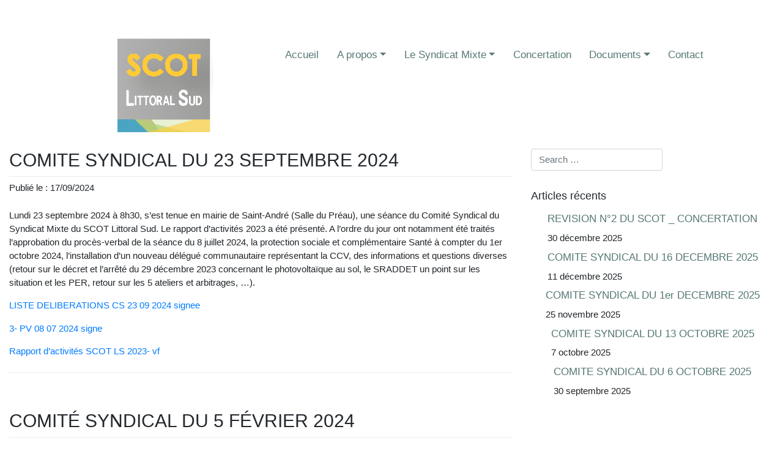

--- FILE ---
content_type: text/html; charset=UTF-8
request_url: https://www.scot-littoralsud.fr/category/comite-syndical/
body_size: 13301
content:
<!DOCTYPE html>
<html lang="fr-FR">
<head>
     <meta charset="UTF-8">
    <meta name="viewport" content="width=device-width, initial-scale=1">
    <meta http-equiv="X-UA-Compatible" content="IE=edge">
    <link rel="profile" href="http://gmpg.org/xfn/11">
<title>Comité Syndical &#8211; Scot Littoral Sud</title>
<meta name='robots' content='max-image-preview:large' />
<link rel="alternate" type="application/rss+xml" title="Scot Littoral Sud &raquo; Flux" href="https://www.scot-littoralsud.fr/feed/" />
<link rel="alternate" type="application/rss+xml" title="Scot Littoral Sud &raquo; Flux des commentaires" href="https://www.scot-littoralsud.fr/comments/feed/" />
<link rel="alternate" type="application/rss+xml" title="Scot Littoral Sud &raquo; Flux de la catégorie Comité Syndical" href="https://www.scot-littoralsud.fr/category/comite-syndical/feed/" />
<style id='wp-img-auto-sizes-contain-inline-css' type='text/css'>
img:is([sizes=auto i],[sizes^="auto," i]){contain-intrinsic-size:3000px 1500px}
/*# sourceURL=wp-img-auto-sizes-contain-inline-css */
</style>

<style id='wp-emoji-styles-inline-css' type='text/css'>

	img.wp-smiley, img.emoji {
		display: inline !important;
		border: none !important;
		box-shadow: none !important;
		height: 1em !important;
		width: 1em !important;
		margin: 0 0.07em !important;
		vertical-align: -0.1em !important;
		background: none !important;
		padding: 0 !important;
	}
/*# sourceURL=wp-emoji-styles-inline-css */
</style>
<link rel='stylesheet' id='wp-block-library-css' href='https://www.scot-littoralsud.fr/wp-includes/css/dist/block-library/style.min.css?ver=6527f3' type='text/css' media='all' />
<style id='global-styles-inline-css' type='text/css'>
:root{--wp--preset--aspect-ratio--square: 1;--wp--preset--aspect-ratio--4-3: 4/3;--wp--preset--aspect-ratio--3-4: 3/4;--wp--preset--aspect-ratio--3-2: 3/2;--wp--preset--aspect-ratio--2-3: 2/3;--wp--preset--aspect-ratio--16-9: 16/9;--wp--preset--aspect-ratio--9-16: 9/16;--wp--preset--color--black: #000000;--wp--preset--color--cyan-bluish-gray: #abb8c3;--wp--preset--color--white: #ffffff;--wp--preset--color--pale-pink: #f78da7;--wp--preset--color--vivid-red: #cf2e2e;--wp--preset--color--luminous-vivid-orange: #ff6900;--wp--preset--color--luminous-vivid-amber: #fcb900;--wp--preset--color--light-green-cyan: #7bdcb5;--wp--preset--color--vivid-green-cyan: #00d084;--wp--preset--color--pale-cyan-blue: #8ed1fc;--wp--preset--color--vivid-cyan-blue: #0693e3;--wp--preset--color--vivid-purple: #9b51e0;--wp--preset--gradient--vivid-cyan-blue-to-vivid-purple: linear-gradient(135deg,rgb(6,147,227) 0%,rgb(155,81,224) 100%);--wp--preset--gradient--light-green-cyan-to-vivid-green-cyan: linear-gradient(135deg,rgb(122,220,180) 0%,rgb(0,208,130) 100%);--wp--preset--gradient--luminous-vivid-amber-to-luminous-vivid-orange: linear-gradient(135deg,rgb(252,185,0) 0%,rgb(255,105,0) 100%);--wp--preset--gradient--luminous-vivid-orange-to-vivid-red: linear-gradient(135deg,rgb(255,105,0) 0%,rgb(207,46,46) 100%);--wp--preset--gradient--very-light-gray-to-cyan-bluish-gray: linear-gradient(135deg,rgb(238,238,238) 0%,rgb(169,184,195) 100%);--wp--preset--gradient--cool-to-warm-spectrum: linear-gradient(135deg,rgb(74,234,220) 0%,rgb(151,120,209) 20%,rgb(207,42,186) 40%,rgb(238,44,130) 60%,rgb(251,105,98) 80%,rgb(254,248,76) 100%);--wp--preset--gradient--blush-light-purple: linear-gradient(135deg,rgb(255,206,236) 0%,rgb(152,150,240) 100%);--wp--preset--gradient--blush-bordeaux: linear-gradient(135deg,rgb(254,205,165) 0%,rgb(254,45,45) 50%,rgb(107,0,62) 100%);--wp--preset--gradient--luminous-dusk: linear-gradient(135deg,rgb(255,203,112) 0%,rgb(199,81,192) 50%,rgb(65,88,208) 100%);--wp--preset--gradient--pale-ocean: linear-gradient(135deg,rgb(255,245,203) 0%,rgb(182,227,212) 50%,rgb(51,167,181) 100%);--wp--preset--gradient--electric-grass: linear-gradient(135deg,rgb(202,248,128) 0%,rgb(113,206,126) 100%);--wp--preset--gradient--midnight: linear-gradient(135deg,rgb(2,3,129) 0%,rgb(40,116,252) 100%);--wp--preset--font-size--small: 13px;--wp--preset--font-size--medium: 20px;--wp--preset--font-size--large: 36px;--wp--preset--font-size--x-large: 42px;--wp--preset--spacing--20: 0.44rem;--wp--preset--spacing--30: 0.67rem;--wp--preset--spacing--40: 1rem;--wp--preset--spacing--50: 1.5rem;--wp--preset--spacing--60: 2.25rem;--wp--preset--spacing--70: 3.38rem;--wp--preset--spacing--80: 5.06rem;--wp--preset--shadow--natural: 6px 6px 9px rgba(0, 0, 0, 0.2);--wp--preset--shadow--deep: 12px 12px 50px rgba(0, 0, 0, 0.4);--wp--preset--shadow--sharp: 6px 6px 0px rgba(0, 0, 0, 0.2);--wp--preset--shadow--outlined: 6px 6px 0px -3px rgb(255, 255, 255), 6px 6px rgb(0, 0, 0);--wp--preset--shadow--crisp: 6px 6px 0px rgb(0, 0, 0);}:where(.is-layout-flex){gap: 0.5em;}:where(.is-layout-grid){gap: 0.5em;}body .is-layout-flex{display: flex;}.is-layout-flex{flex-wrap: wrap;align-items: center;}.is-layout-flex > :is(*, div){margin: 0;}body .is-layout-grid{display: grid;}.is-layout-grid > :is(*, div){margin: 0;}:where(.wp-block-columns.is-layout-flex){gap: 2em;}:where(.wp-block-columns.is-layout-grid){gap: 2em;}:where(.wp-block-post-template.is-layout-flex){gap: 1.25em;}:where(.wp-block-post-template.is-layout-grid){gap: 1.25em;}.has-black-color{color: var(--wp--preset--color--black) !important;}.has-cyan-bluish-gray-color{color: var(--wp--preset--color--cyan-bluish-gray) !important;}.has-white-color{color: var(--wp--preset--color--white) !important;}.has-pale-pink-color{color: var(--wp--preset--color--pale-pink) !important;}.has-vivid-red-color{color: var(--wp--preset--color--vivid-red) !important;}.has-luminous-vivid-orange-color{color: var(--wp--preset--color--luminous-vivid-orange) !important;}.has-luminous-vivid-amber-color{color: var(--wp--preset--color--luminous-vivid-amber) !important;}.has-light-green-cyan-color{color: var(--wp--preset--color--light-green-cyan) !important;}.has-vivid-green-cyan-color{color: var(--wp--preset--color--vivid-green-cyan) !important;}.has-pale-cyan-blue-color{color: var(--wp--preset--color--pale-cyan-blue) !important;}.has-vivid-cyan-blue-color{color: var(--wp--preset--color--vivid-cyan-blue) !important;}.has-vivid-purple-color{color: var(--wp--preset--color--vivid-purple) !important;}.has-black-background-color{background-color: var(--wp--preset--color--black) !important;}.has-cyan-bluish-gray-background-color{background-color: var(--wp--preset--color--cyan-bluish-gray) !important;}.has-white-background-color{background-color: var(--wp--preset--color--white) !important;}.has-pale-pink-background-color{background-color: var(--wp--preset--color--pale-pink) !important;}.has-vivid-red-background-color{background-color: var(--wp--preset--color--vivid-red) !important;}.has-luminous-vivid-orange-background-color{background-color: var(--wp--preset--color--luminous-vivid-orange) !important;}.has-luminous-vivid-amber-background-color{background-color: var(--wp--preset--color--luminous-vivid-amber) !important;}.has-light-green-cyan-background-color{background-color: var(--wp--preset--color--light-green-cyan) !important;}.has-vivid-green-cyan-background-color{background-color: var(--wp--preset--color--vivid-green-cyan) !important;}.has-pale-cyan-blue-background-color{background-color: var(--wp--preset--color--pale-cyan-blue) !important;}.has-vivid-cyan-blue-background-color{background-color: var(--wp--preset--color--vivid-cyan-blue) !important;}.has-vivid-purple-background-color{background-color: var(--wp--preset--color--vivid-purple) !important;}.has-black-border-color{border-color: var(--wp--preset--color--black) !important;}.has-cyan-bluish-gray-border-color{border-color: var(--wp--preset--color--cyan-bluish-gray) !important;}.has-white-border-color{border-color: var(--wp--preset--color--white) !important;}.has-pale-pink-border-color{border-color: var(--wp--preset--color--pale-pink) !important;}.has-vivid-red-border-color{border-color: var(--wp--preset--color--vivid-red) !important;}.has-luminous-vivid-orange-border-color{border-color: var(--wp--preset--color--luminous-vivid-orange) !important;}.has-luminous-vivid-amber-border-color{border-color: var(--wp--preset--color--luminous-vivid-amber) !important;}.has-light-green-cyan-border-color{border-color: var(--wp--preset--color--light-green-cyan) !important;}.has-vivid-green-cyan-border-color{border-color: var(--wp--preset--color--vivid-green-cyan) !important;}.has-pale-cyan-blue-border-color{border-color: var(--wp--preset--color--pale-cyan-blue) !important;}.has-vivid-cyan-blue-border-color{border-color: var(--wp--preset--color--vivid-cyan-blue) !important;}.has-vivid-purple-border-color{border-color: var(--wp--preset--color--vivid-purple) !important;}.has-vivid-cyan-blue-to-vivid-purple-gradient-background{background: var(--wp--preset--gradient--vivid-cyan-blue-to-vivid-purple) !important;}.has-light-green-cyan-to-vivid-green-cyan-gradient-background{background: var(--wp--preset--gradient--light-green-cyan-to-vivid-green-cyan) !important;}.has-luminous-vivid-amber-to-luminous-vivid-orange-gradient-background{background: var(--wp--preset--gradient--luminous-vivid-amber-to-luminous-vivid-orange) !important;}.has-luminous-vivid-orange-to-vivid-red-gradient-background{background: var(--wp--preset--gradient--luminous-vivid-orange-to-vivid-red) !important;}.has-very-light-gray-to-cyan-bluish-gray-gradient-background{background: var(--wp--preset--gradient--very-light-gray-to-cyan-bluish-gray) !important;}.has-cool-to-warm-spectrum-gradient-background{background: var(--wp--preset--gradient--cool-to-warm-spectrum) !important;}.has-blush-light-purple-gradient-background{background: var(--wp--preset--gradient--blush-light-purple) !important;}.has-blush-bordeaux-gradient-background{background: var(--wp--preset--gradient--blush-bordeaux) !important;}.has-luminous-dusk-gradient-background{background: var(--wp--preset--gradient--luminous-dusk) !important;}.has-pale-ocean-gradient-background{background: var(--wp--preset--gradient--pale-ocean) !important;}.has-electric-grass-gradient-background{background: var(--wp--preset--gradient--electric-grass) !important;}.has-midnight-gradient-background{background: var(--wp--preset--gradient--midnight) !important;}.has-small-font-size{font-size: var(--wp--preset--font-size--small) !important;}.has-medium-font-size{font-size: var(--wp--preset--font-size--medium) !important;}.has-large-font-size{font-size: var(--wp--preset--font-size--large) !important;}.has-x-large-font-size{font-size: var(--wp--preset--font-size--x-large) !important;}
/*# sourceURL=global-styles-inline-css */
</style>

<style id='classic-theme-styles-inline-css' type='text/css'>
/*! This file is auto-generated */
.wp-block-button__link{color:#fff;background-color:#32373c;border-radius:9999px;box-shadow:none;text-decoration:none;padding:calc(.667em + 2px) calc(1.333em + 2px);font-size:1.125em}.wp-block-file__button{background:#32373c;color:#fff;text-decoration:none}
/*# sourceURL=/wp-includes/css/classic-themes.min.css */
</style>
<link rel='stylesheet' id='slicknavcss-css' href='https://www.scot-littoralsud.fr/wp-content/plugins/slicknav-mobile-menu/css/slicknav.min.css?ver=1.0.11' type='text/css' media='all' />
<style id='slicknavcss-inline-css' type='text/css'>


        #main-nav {
                display: none;
        }

        .slicknav_menu {
                background: rgb(255,255,255);
        }

        .slicknav-flex{
               display: -webkit-box;
               display: -ms-flexbox;
               display: flex;
               justify-content:flex-end;
        }

        .slicknav_btn {
                background-color:rgb(85,120,116);
        }

        a.slicknav_open {
                background-color:rgb(255,255,255);
        }

        .slicknav_nav .slicknav_arrow {
                float:right;
        }

        .slicknav_menu .slicknav_menutxt {
                color: rgb(85,120,116);
                text-shadow: none;
                font-size: 16px;
                font-weight: normal;
        }

        .slicknav_menu .slicknav_icon-bar {
                background-color: #fff;
                box-shadow: none;
        }

        .slicknav_nav li a {
                color: #fff;
                text-transform: none;
                font-size: 16px;
                padding: 5px 10px;
        }

        .slicknav_nav a:hover,
        .slicknav_nav .slicknav_row:hover {
                background: rgba(204,204,204,0.3);
        }

        .slicknav_nav .menu-item a:hover,
        .slicknav_nav a span:hover {
                color: #222222;
        }

        .slicknav_nav input[type='submit']{
                background: #222222;
                color: #fff;
        }

        .slicknav-logo-text a{
                color: #222222;
        }


        @media screen and (min-width: 1000px) {
                .slicknav_menu {
                        display: none;
                }

                #main-nav {
                        display: block;
                }
        }
        
        .slicknav-flex{
                display: -webkit-box;
                display: -ms-flexbox;
                display: flex;
                -webkit-box-pack: justify;
                -ms-flex-pack: justify;
                justify-content:space-between;
        }
        
         .slicknav_menu {
                position: fixed;
                width: 100%;
                left: 0;
                top: 0;
                z-index: 99999;
        }

        html {
               padding-top: 45px;
        }

        @media screen and (min-width:1000px) {

                 html {
                        padding-top: 0;
                 }
        }

         
         .site-header,
         .fl-page-header {
                display: none;
         }

        @media screen and (min-width:1000px) {
         .site-header,
         .fl-page-header {
                display: block;
         }
            }
/*# sourceURL=slicknavcss-inline-css */
</style>
<link rel='stylesheet' id='parent-style-css' href='https://www.scot-littoralsud.fr/wp-content/themes/wp-bootstrap-starter/style.css?ver=6527f3' type='text/css' media='all' />
<link rel='stylesheet' id='child-style-css' href='https://www.scot-littoralsud.fr/wp-content/themes/boostrap_theme_starter/style.css?ver=6527f3' type='text/css' media='all' />
<link rel='stylesheet' id='widget_css_custom-css' href='https://www.scot-littoralsud.fr/wp-content/themes/boostrap_theme_starter/inc/css/widget.css?ver=1.0.0' type='text/css' media='all' />
<link rel='stylesheet' id='wp-bootstrap-starter-bootstrap-css-css' href='https://www.scot-littoralsud.fr/wp-content/themes/wp-bootstrap-starter/inc/assets/css/bootstrap.min.css?ver=6527f3' type='text/css' media='all' />
<link rel='stylesheet' id='wp-bootstrap-starter-fontawesome-cdn-css' href='https://www.scot-littoralsud.fr/wp-content/themes/wp-bootstrap-starter/inc/assets/css/fontawesome.min.css?ver=6527f3' type='text/css' media='all' />
<link rel='stylesheet' id='wp-bootstrap-starter-style-css' href='https://www.scot-littoralsud.fr/wp-content/themes/boostrap_theme_starter/style.css?ver=6527f3' type='text/css' media='all' />
<script type="text/javascript" src="https://www.scot-littoralsud.fr/wp-includes/js/jquery/jquery.min.js?ver=3.7.1" id="jquery-core-js"></script>
<script type="text/javascript" src="https://www.scot-littoralsud.fr/wp-includes/js/jquery/jquery-migrate.min.js?ver=3.4.1" id="jquery-migrate-js"></script>
<script type="text/javascript" src="https://www.scot-littoralsud.fr/wp-content/plugins/slicknav-mobile-menu/js/jquery.slicknav.min.js?ver=1.0.11" id="slicknavjs-js"></script>
<script type="text/javascript" id="slicknav-init-js-extra">
/* <![CDATA[ */
var slickNavVars = {"ng_slicknav":{"ng_slicknav_menu":"#main-nav","ng_slicknav_position":"body","ng_slicknav_parent_links":true,"ng_slicknav_close_click":false,"ng_slicknav_child_links":false,"ng_slicknav_speed":400,"ng_slicknav_label":"","ng_slicknav_fixhead":true,"ng_slicknav_hidedesktop":"block","ng_slicknav_brand":"http://scot.surikwat.com/wp-content/uploads/2021/02/scot-mobile.jpg","ng_slicknav_brand_text":"","ng_slicknav_search":false,"ng_slicknav_search_text":"search...","ng_slicksearch":"https://www.scot-littoralsud.fr/","ng_slicknav_closedsymbol":"","ng_slicknav_openedsymbol":"","ng_slicknav_alt":"","ng_slicknav_accordion":true,"ng_slicknav_animation_library":"jquery"}};
//# sourceURL=slicknav-init-js-extra
/* ]]> */
</script>
<script type="text/javascript" src="https://www.scot-littoralsud.fr/wp-content/plugins/slicknav-mobile-menu/js/slick-init.js?ver=1.9.1" id="slicknav-init-js"></script>
<link rel="https://api.w.org/" href="https://www.scot-littoralsud.fr/wp-json/" /><link rel="alternate" title="JSON" type="application/json" href="https://www.scot-littoralsud.fr/wp-json/wp/v2/categories/5" />
<link rel="pingback" href="https://www.scot-littoralsud.fr/xmlrpc.php">    <style type="text/css">
        #page-sub-header { background: #fff; }
    </style>
    <link rel="shortcut icon" href="/wp-content/themes/boostrap_theme_starter/favicone.ico" type="image/x-icon" />
</head>
<body class="archive category category-comite-syndical category-5 wp-theme-wp-bootstrap-starter wp-child-theme-boostrap_theme_starter group-blog hfeed">
<div id="page" class="site">
	<a class="skip-link screen-reader-text" href="#content">Skip to content</a>
    	<header id="masthead" class="site-header navbar-static-top navbar-light" role="banner">
        <div class="container container_header">
            <div class="navbar-brand">
                <div class="container" id="top">
                    <div class="row content_header">
                        <div class="col-lg-4 col-md-4 col-sm-6 col-xs-6" id="link_home_header">
                                                            <a href="https://www.scot-littoralsud.fr/">
                                    <img src="https://www.scot-littoralsud.fr/wp-content/uploads/2021/01/SCOTLS_charte2018-02.png" alt="Scot Littoral Sud" />
                                </a>
                                                    </div>
                        <div class="col-lg-8 col-md-8 col-sm-6 col-xs-6 content_menu_header">
                            <nav class="navbar navbar-expand-lg" data-hover="dropdown" style="padding: 0 !important;">
                                <button class="navbar-toggler" type="button" data-toggle="collapse" data-target="#main-nav" aria-controls="" aria-expanded="false" aria-label="Toggle navigation">
                                    <span class="fas fa-bars"></span>
                                </button>
                                <div id="main-nav" class="collapse navbar-collapse justify-content-end"><ul id="menu-menu_header" class="navbar-nav"><li itemscope="itemscope" itemtype="https://www.schema.org/SiteNavigationElement" id="menu-item-17" class="menu-item menu-item-type-custom menu-item-object-custom menu-item-17 nav-item"><a title="Accueil" href="/" class="nav-link">Accueil</a></li>
<li itemscope="itemscope" itemtype="https://www.schema.org/SiteNavigationElement" id="menu-item-271" class="menu-item menu-item-type-custom menu-item-object-custom menu-item-has-children dropdown menu-item-271 nav-item"><a title="A propos" href="#" data-toggle="dropdown" aria-haspopup="true" aria-expanded="false" class="dropdown-toggle nav-link" id="menu-item-dropdown-271">A propos</a>
<ul class="dropdown-menu" aria-labelledby="menu-item-dropdown-271" role="menu">
	<li itemscope="itemscope" itemtype="https://www.schema.org/SiteNavigationElement" id="menu-item-270" class="menu-item menu-item-type-post_type menu-item-object-page menu-item-270 nav-item"><a title="Présentation" href="https://www.scot-littoralsud.fr/a-propos/presentation/" class="dropdown-item">Présentation</a></li>
	<li itemscope="itemscope" itemtype="https://www.schema.org/SiteNavigationElement" id="menu-item-269" class="menu-item menu-item-type-post_type menu-item-object-page menu-item-269 nav-item"><a title="L’évolution des SCOT" href="https://www.scot-littoralsud.fr/a-propos/levolution-des-scot/" class="dropdown-item">L’évolution des SCOT</a></li>
	<li itemscope="itemscope" itemtype="https://www.schema.org/SiteNavigationElement" id="menu-item-268" class="menu-item menu-item-type-post_type menu-item-object-page menu-item-268 nav-item"><a title="Composition du document" href="https://www.scot-littoralsud.fr/a-propos/composition-du-document/" class="dropdown-item">Composition du document</a></li>
	<li itemscope="itemscope" itemtype="https://www.schema.org/SiteNavigationElement" id="menu-item-267" class="menu-item menu-item-type-post_type menu-item-object-page menu-item-267 nav-item"><a title="La valeur du SCOT" href="https://www.scot-littoralsud.fr/a-propos/la-valeur-du-scot/" class="dropdown-item">La valeur du SCOT</a></li>
</ul>
</li>
<li itemscope="itemscope" itemtype="https://www.schema.org/SiteNavigationElement" id="menu-item-266" class="menu-item menu-item-type-custom menu-item-object-custom menu-item-has-children dropdown menu-item-266 nav-item"><a title="Le Syndicat Mixte" href="#" data-toggle="dropdown" aria-haspopup="true" aria-expanded="false" class="dropdown-toggle nav-link" id="menu-item-dropdown-266">Le Syndicat Mixte</a>
<ul class="dropdown-menu" aria-labelledby="menu-item-dropdown-266" role="menu">
	<li itemscope="itemscope" itemtype="https://www.schema.org/SiteNavigationElement" id="menu-item-265" class="menu-item menu-item-type-post_type menu-item-object-page menu-item-265 nav-item"><a title="Présentation du syndicat mixte" href="https://www.scot-littoralsud.fr/le-syndicat-mixte/presentation-du-syndicat/" class="dropdown-item">Présentation du syndicat mixte</a></li>
	<li itemscope="itemscope" itemtype="https://www.schema.org/SiteNavigationElement" id="menu-item-264" class="menu-item menu-item-type-post_type menu-item-object-page menu-item-264 nav-item"><a title="Composition du Comité Syndical" href="https://www.scot-littoralsud.fr/le-syndicat-mixte/composition/" class="dropdown-item">Composition du Comité Syndical</a></li>
	<li itemscope="itemscope" itemtype="https://www.schema.org/SiteNavigationElement" id="menu-item-263" class="menu-item menu-item-type-post_type menu-item-object-page menu-item-263 nav-item"><a title="Gouvernance" href="https://www.scot-littoralsud.fr/le-syndicat-mixte/gouvernance/" class="dropdown-item">Gouvernance</a></li>
	<li itemscope="itemscope" itemtype="https://www.schema.org/SiteNavigationElement" id="menu-item-262" class="menu-item menu-item-type-post_type menu-item-object-page menu-item-262 nav-item"><a title="Statuts et règlement intérieur" href="https://www.scot-littoralsud.fr/le-syndicat-mixte/statut-et-reglement/" class="dropdown-item">Statuts et règlement intérieur</a></li>
</ul>
</li>
<li itemscope="itemscope" itemtype="https://www.schema.org/SiteNavigationElement" id="menu-item-276" class="menu-item menu-item-type-post_type menu-item-object-page menu-item-276 nav-item"><a title="Concertation" href="https://www.scot-littoralsud.fr/concertation/" class="nav-link">Concertation</a></li>
<li itemscope="itemscope" itemtype="https://www.schema.org/SiteNavigationElement" id="menu-item-272" class="menu-item menu-item-type-custom menu-item-object-custom menu-item-has-children dropdown menu-item-272 nav-item"><a title="Documents" href="#" data-toggle="dropdown" aria-haspopup="true" aria-expanded="false" class="dropdown-toggle nav-link" id="menu-item-dropdown-272">Documents</a>
<ul class="dropdown-menu" aria-labelledby="menu-item-dropdown-272" role="menu">
	<li itemscope="itemscope" itemtype="https://www.schema.org/SiteNavigationElement" id="menu-item-273" class="menu-item menu-item-type-post_type menu-item-object-page menu-item-273 nav-item"><a title="Arrêtés préfectoraux et délibérations" href="https://www.scot-littoralsud.fr/documents/documents-officiels/" class="dropdown-item">Arrêtés préfectoraux et délibérations</a></li>
	<li itemscope="itemscope" itemtype="https://www.schema.org/SiteNavigationElement" id="menu-item-624" class="menu-item menu-item-type-post_type menu-item-object-page menu-item-624 nav-item"><a title="Révisions du SCOT" href="https://www.scot-littoralsud.fr/revision-du-scot/" class="dropdown-item">Révisions du SCOT</a></li>
</ul>
</li>
<li itemscope="itemscope" itemtype="https://www.schema.org/SiteNavigationElement" id="menu-item-22" class="menu-item menu-item-type-post_type menu-item-object-page menu-item-22 nav-item"><a title="Contact" href="https://www.scot-littoralsud.fr/contact/" class="nav-link">Contact</a></li>
</ul></div>                            </nav>
                        </div>
                    </div>
                </div>


                <!-- <img src="" class="img-fluid" alt="Responsive image"> -->
            </div>
        </div>
	</header><!-- #masthead -->
    <div class="container_picture_high_page">
            </div>
	<div id="content" class="site-content">
		<div class="container">
			<div class="row">
                
	<section id="primary" class="content-area col-sm-12 col-lg-8">
		<div id="main" class="site-main" role="main">

		
			<header class="page-header">
				<h1 class="page-title">Catégorie : <span>Comité Syndical</span></h1>			</header><!-- .page-header -->

			<article id="post-1190" class="post-1190 post type-post status-publish format-standard hentry category-comite-syndical">
	<div class="post-thumbnail">
			</div>
	<header class="entry-header">
		<h2 class="entry-title"><a href="https://www.scot-littoralsud.fr/prochain-comite-syndical-du-23-septembre-2024/" rel="bookmark">COMITE SYNDICAL DU 23 SEPTEMBRE 2024</a></h2>		<div class="entry-meta">
			Publié le : 17/09/2024		</div><!-- .entry-meta -->
			</header><!-- .entry-header -->
	<div class="entry-content">
		<p>Lundi 23 septembre 2024 à 8h30, s&rsquo;est tenue en mairie de Saint-André (Salle du Préau), une séance du Comité Syndical du Syndicat Mixte du SCOT Littoral Sud. Le rapport d&rsquo;activités 2023 a été présenté. A l’ordre du jour ont notamment été traités l’approbation du procès-verbal de la séance du 8 juillet 2024, la protection sociale et complémentaire Santé à compter du 1er octobre 2024, l&rsquo;installation d’un nouveau délégué communautaire représentant la CCV, des informations et questions diverses (retour sur le décret et l&rsquo;arrêté du 29 décembre 2023 concernant le photovoltaïque au sol, le SRADDET un point sur les  situation et les PER, retour sur les 5 ateliers et arbitrages, &#8230;).</p>
<p><a href="https://www.scot-littoralsud.fr/wp-content/uploads/2024/09/LISTE-DELIBERATIONS-CS-23-09-2024-signee.pdf">LISTE DELIBERATIONS CS 23 09 2024 signee</a></p>
<p><a href="https://www.scot-littoralsud.fr/wp-content/uploads/2024/09/3-PV-08-07-2024-signe.pdf">3- PV 08 07 2024 signe</a></p>
<p><a href="https://www.scot-littoralsud.fr/wp-content/uploads/2024/09/Rapport-dactivites-SCOT-LS-2023-vf.pdf">Rapport d&rsquo;activités SCOT LS 2023- vf</a></p>
	</div><!-- .entry-content -->
	<hr class="dropdown-divider">
	<footer class="entry-footer">
			</footer><!-- .entry-footer -->
</article><!-- #post-## -->
<article id="post-1093" class="post-1093 post type-post status-publish format-standard hentry category-comite-syndical">
	<div class="post-thumbnail">
			</div>
	<header class="entry-header">
		<h2 class="entry-title"><a href="https://www.scot-littoralsud.fr/prochain-comite-syndical-du-5-fevrier-2024/" rel="bookmark">COMITÉ SYNDICAL DU 5 FÉVRIER 2024</a></h2>		<div class="entry-meta">
			Publié le : 26/01/2024		</div><!-- .entry-meta -->
			</header><!-- .entry-header -->
	<div class="entry-content">
		<p>Lundi 5 février 2024 à 8h30, s&rsquo;est tenue en mairie de Saint-André (Salle du Préau), une séance du Comité Syndical. A l’ordre du jour, ont notamment été traités l’approbation du procès-verbal de la séance du 11 décembre 2023, l’approbation du règlement budgétaire et financier, l&rsquo;approbation du compte de gestion 2023 et vote du compte administratif 2023, l&rsquo;affectation du résultat 2023 sur le budget 2024, le débat d’orientation budgétaire 2024, l’observatoire mutualisé d’occupation des sols interdépartemental cotisation 2024 à Open IG.</p>
<p>Au titre des informations et questions diverses, l&rsquo;atelier n°1 Paysages, Énergies Renouvelables, Loi Littoral, Loi Montagne, a été une seconde fois restitué et des arbitrages ont pu avoir lieu. Ont également été présentés des éléments sur l&rsquo;adaptation et la gestion de l&rsquo;eau face au changement climatique nommé « Eaurizon 2070 » (intervention du Syndicat du Tech), l&rsquo;échéancier de travail dans le cadre des travaux la révision du SCOT Littoral Sud jusqu&rsquo;à juillet 2024, des informations sur la Consommation des Espaces et travail en cours.</p>
<p><a href="https://www.scot-littoralsud.fr/wp-content/uploads/2024/01/PV-CS-11-12-2023-signe-1.pdf">PV CS 11 12 2023 signé</a></p>
<p><a href="https://www.scot-littoralsud.fr/wp-content/uploads/2024/01/LISTE-DELIBERATIONS-CS-05-02-2024-signee.pdf">LISTE DELIBERATIONS CS 05 02 2024 signée</a></p>
	</div><!-- .entry-content -->
	<hr class="dropdown-divider">
	<footer class="entry-footer">
			</footer><!-- .entry-footer -->
</article><!-- #post-## -->
<article id="post-751" class="post-751 post type-post status-publish format-standard hentry category-comite-syndical">
	<div class="post-thumbnail">
			</div>
	<header class="entry-header">
		<h2 class="entry-title"><a href="https://www.scot-littoralsud.fr/prochain-comite-syndical/" rel="bookmark">Comité syndical du 22 mars 2021</a></h2>		<div class="entry-meta">
			Publié le : 08/03/2021		</div><!-- .entry-meta -->
			</header><!-- .entry-header -->
	<div class="entry-content">
		<p>Lundi 22 mars prochain, s&rsquo;est tenue une séance du comité syndical en mairie de Saint André (Salle du Préau) :</p>
<p>A l&rsquo;ordre du jour, ont été traités le vote du compte administratif, l&rsquo;approbation du compte de gestion et le débat d&rsquo;orientation budgétaire 2021.</p>
<p>Au titre des questions diverses, ont été abordés le délais d&rsquo;opposition au  transfert de la compétence PLU (du 1er octobre 2020 au 30 juin 2021), la concertation relative aux futurs  SDAGE &amp; PGRI (du 1er mars au 30 juin 2021), le projet de loi portant lutte contre le dérèglement climatique et le renforcement de la résilience face à ses effets et seront présentés une mise à jour des indicateurs de suivi au 31/12/2020, ainsi que la mise en ligne d&rsquo;un nouveau site internet pour le SCOT Littoral Sud.</p>
<p><em>Le public a été informé que pour assurer la tenue du comité syndical dans des conditions conformes aux règles sanitaires en vigueur, le nombre maximal de personnes autorisées à y assister reste limité. </em></p>
<p>Compte rendu de la  séance: <a href="https://www.scot-littoralsud.fr/wp-content/uploads/2021/03/CR-CS-22-03-2021-VF.pdf">CR CS 22 mars 2021</a></p>
<p>Débat d&rsquo;orientation budgétaire: <a href="https://www.scot-littoralsud.fr/wp-content/uploads/2021/03/ROB-2021.pdf">Rapport d&rsquo;orientation Budgétaire 2021</a></p>
<p>&nbsp;</p>
	</div><!-- .entry-content -->
	<hr class="dropdown-divider">
	<footer class="entry-footer">
			</footer><!-- .entry-footer -->
</article><!-- #post-## -->
<article id="post-379" class="post-379 post type-post status-publish format-standard hentry category-comite-syndical">
	<div class="post-thumbnail">
			</div>
	<header class="entry-header">
		<h2 class="entry-title"><a href="https://www.scot-littoralsud.fr/seances-du-comite-syndical/" rel="bookmark">Séances du comité Syndical octobre et novembre 2020</a></h2>		<div class="entry-meta">
			Publié le : 03/12/2020		</div><!-- .entry-meta -->
			</header><!-- .entry-header -->
	<div class="entry-content">
		<p>La prochaine séance du comité syndical se tiendra le lundi 5 octobre prochain :</p>
<p>Ordre du jour :</p>
<ol>
<li>Approbation du procès-verbal de la séance du 7 septembre 2020.</li>
<li>Approbation d’un avenant à la convention d’objectif triennale 2019-2021 passée avec l’AURCA.</li>
<li>Désignation d’un Représentant auprès de la Commission Départementale d’Aménagement Commercial (CDAC).</li>
<li>Désignation d’un Représentant auprès de Commission Départementale des Risques Naturels Majeurs (CDRNM).</li>
<li>Création d’un nouveau site internet : proposition de migration, refonte et sécurisation du site du syndicat mixte.</li>
<li>Indemnités de fonction des élus.</li>
<li>Budget 2020 – Décision Modificative n°1</li>
</ol>
<h4>Questions diverses :</h4>
<ul>
<li>Présentation de l’outil « SCOT »</li>
<li>Point sur l’introduction de recours contentieux.</li>
</ul>
<p>Compte rendu de la séance du 5 octobre 2020: <a href="https://www.scot-littoralsud.fr/wp-content/uploads/2020/12/CR_CS05-10-20.pdf">CR_CS_05_octobre_2020</a></p>
<h4>La prochaine séance du comité syndical se tiendra le lundi 23 novembre prochain :</h4>
<h4>Ordre du jour :</h4>
<ol>
<li>Approbation du procès-verbal de la séance du 5 octobre 2020.</li>
<li>Désignation d’élus référents auprès de la FédéSCOT.</li>
<li>Approbation du règlement intérieur.</li>
<li>Convention à passer avec la commune de Saint-André pour la mise à disposition d’une salle pour la tenue des comités syndicaux.</li>
<li>Convention de mise à disposition de services à passer entre la CCACVI et le SM SCOT</li>
<li>Mise à jour du tableau des effectifs : Suppression de deux postes d’Attaché Territorial, et un poste d’attaché principal.</li>
</ol>
<h4>Questions diverses :</h4>
<ul>
<li>Retour des délégués sur les réunions pour lesquelles ils ont représenté le Syndicat Mixte,</li>
<li>Avis du SM sur la Mise en Compatibilité du PLU de Banyuls sur mer : information aux élus,</li>
<li>Présentation d’une synthèse de la révision du SCOT Littoral Sud.</li>
</ul>
<p><a class="color_or" href="/wp-content/uploads/2021/02/CR_CS_23_novembre_2020.pdf">Compte rendu de la séance du 23 novembre 2020</a></p>
	</div><!-- .entry-content -->
	<hr class="dropdown-divider">
	<footer class="entry-footer">
			</footer><!-- .entry-footer -->
</article><!-- #post-## -->

		</div><!-- #main -->
	</section><!-- #primary -->


<aside id="secondary" class="widget-area col-sm-12 col-lg-4" role="complementary">
	<section id="search-2" class="widget widget_search"><form role="search" method="get" class="search-form" action="https://www.scot-littoralsud.fr/">
    <label>
        <input type="search" class="search-field form-control" placeholder="Search &hellip;" value="" name="s" title="Search for:">
    </label>
    <input type="submit" class="search-submit btn btn-default" value="Search">
</form>



</section>
		<section id="recent-posts-2" class="widget widget_recent_entries">
		<h3 class="widget-title">Articles récents</h3>
		<ul>
											<li>
					<a href="https://www.scot-littoralsud.fr/revision-n2-du-scot-_-concertation/">REVISION N°2 DU SCOT _ CONCERTATION</a>
											<span class="post-date">30 décembre 2025</span>
									</li>
											<li>
					<a href="https://www.scot-littoralsud.fr/prochain-comite-syndical-du-16-decembre-2025/">COMITE SYNDICAL DU 16 DECEMBRE 2025</a>
											<span class="post-date">11 décembre 2025</span>
									</li>
											<li>
					<a href="https://www.scot-littoralsud.fr/prochain-comite-syndical-du-1er-decembre-2025/">COMITE SYNDICAL DU 1er DECEMBRE 2025</a>
											<span class="post-date">25 novembre 2025</span>
									</li>
											<li>
					<a href="https://www.scot-littoralsud.fr/prochain-comite-syndical-du-13-octobre-2025/">COMITE SYNDICAL DU 13 OCTOBRE 2025</a>
											<span class="post-date">7 octobre 2025</span>
									</li>
											<li>
					<a href="https://www.scot-littoralsud.fr/prochain-comite-syndical-du-6-octobre-2025/">COMITE SYNDICAL DU 6 OCTOBRE 2025</a>
											<span class="post-date">30 septembre 2025</span>
									</li>
					</ul>

		</section></aside><!-- #secondary -->
			</div><!-- .row -->
		</div><!-- .container -->
	</div><!-- #content -->
	<footer>
		<div class="container">
			<div class="row container_partenaire">
				<div class="col-lg-4 col-sm-12">
					<a href="https://www.cc-acvi.com/" class="link_footer_partenaire">
						<img src="/wp-content/uploads/2021/02/logocca.png" alt="image de footer" />
					</a>
				</div>
				<div class="col-lg-4 col-sm-12">
					<a href="https://www.vallespir.com/" class="link_footer_partenaire">
						<img src="/wp-content/uploads/2021/02/LOGO-SARDANE-CCV-horizontal-sans-fond.png" alt="image de footer" />
					</a>
				</div>
				<div class="col-lg-4 col-sm-12 container_link_scot_footer">
					<a href="../contact" class="link_footer_partenaire">
						<img src="/wp-content/uploads/2021/01/SCOTLS_charte2018-02.png" alt="image de footer" />
					</a>
					<div class="content_info_footer">
						<p><strong>SCOT Littoral sud</strong></p>
						<p>Chemin de Charlemagne,</p>
						<p>66700 Argelès-sur-mer</p>
						<br>
						<p><strong>Téléphone :</strong> <a href="tel:0468816377">0468816377</a></p>
					</div>
				</div>
			</div>
			<div class="row link_footer">
				<p><a href="">Plan du site</a> | <a href="/mentions-legales/">Mentions légales</a> | <a href="">Politique de confidentialité</a> | <a href="">Contact</a> <span><a href="http://www.surikwat.com/">Surikwat</a></span></p>
			</div>
		</div>
	</footer>
	<div id="back-top-wrapper">
		<p id="back-top">
			<button class="cInvisible" id="button_top">
			<span class="fa fa-arrow-up"></span>
			</button>
		</p>
	</div>
	<script>
	document.addEventListener('DOMContentLoaded', function() {
		window.onscroll = function(ev) {
			document.getElementById("button_top").className = (window.pageYOffset > 100) ? "cVisible" : "cInvisible";
		};
	});
	document.getElementById("button_top").onclick = function() {
		window.scroll(0, 0);
	};
	const callback = function (entries, obsever) {
        entries.forEach(function(entry) {
            if(entry.intersectionRatio > 0) {
                entry.target.classList.add("active_slide")
            }
        })
    }
    const spies = document.querySelectorAll('.slide_text');
    if(spies.length > 0) {
        const obsever = new IntersectionObserver(callback, {});
        spies.forEach(function(spy) {
            obsever.observe(spy)
        })
    }
	</script>
</div><!-- #page -->
<script type="speculationrules">
{"prefetch":[{"source":"document","where":{"and":[{"href_matches":"/*"},{"not":{"href_matches":["/wp-*.php","/wp-admin/*","/wp-content/uploads/*","/wp-content/*","/wp-content/plugins/*","/wp-content/themes/boostrap_theme_starter/*","/wp-content/themes/wp-bootstrap-starter/*","/*\\?(.+)"]}},{"not":{"selector_matches":"a[rel~=\"nofollow\"]"}},{"not":{"selector_matches":".no-prefetch, .no-prefetch a"}}]},"eagerness":"conservative"}]}
</script>
<script type="text/javascript" src="https://www.scot-littoralsud.fr/wp-content/themes/boostrap_theme_starter/inc/js/slider.js?ver=1.0.0" id="widget_script_custom-js"></script>
<script type="text/javascript" src="https://www.scot-littoralsud.fr/wp-content/themes/wp-bootstrap-starter/inc/assets/js/popper.min.js?ver=6527f3" id="wp-bootstrap-starter-popper-js"></script>
<script type="text/javascript" src="https://www.scot-littoralsud.fr/wp-content/themes/wp-bootstrap-starter/inc/assets/js/bootstrap.min.js?ver=6527f3" id="wp-bootstrap-starter-bootstrapjs-js"></script>
<script type="text/javascript" src="https://www.scot-littoralsud.fr/wp-content/themes/wp-bootstrap-starter/inc/assets/js/theme-script.min.js?ver=6527f3" id="wp-bootstrap-starter-themejs-js"></script>
<script type="text/javascript" src="https://www.scot-littoralsud.fr/wp-content/themes/wp-bootstrap-starter/inc/assets/js/skip-link-focus-fix.min.js?ver=20151215" id="wp-bootstrap-starter-skip-link-focus-fix-js"></script>
<script id="wp-emoji-settings" type="application/json">
{"baseUrl":"https://s.w.org/images/core/emoji/17.0.2/72x72/","ext":".png","svgUrl":"https://s.w.org/images/core/emoji/17.0.2/svg/","svgExt":".svg","source":{"concatemoji":"https://www.scot-littoralsud.fr/wp-includes/js/wp-emoji-release.min.js?ver=6527f3"}}
</script>
<script type="module">
/* <![CDATA[ */
/*! This file is auto-generated */
const a=JSON.parse(document.getElementById("wp-emoji-settings").textContent),o=(window._wpemojiSettings=a,"wpEmojiSettingsSupports"),s=["flag","emoji"];function i(e){try{var t={supportTests:e,timestamp:(new Date).valueOf()};sessionStorage.setItem(o,JSON.stringify(t))}catch(e){}}function c(e,t,n){e.clearRect(0,0,e.canvas.width,e.canvas.height),e.fillText(t,0,0);t=new Uint32Array(e.getImageData(0,0,e.canvas.width,e.canvas.height).data);e.clearRect(0,0,e.canvas.width,e.canvas.height),e.fillText(n,0,0);const a=new Uint32Array(e.getImageData(0,0,e.canvas.width,e.canvas.height).data);return t.every((e,t)=>e===a[t])}function p(e,t){e.clearRect(0,0,e.canvas.width,e.canvas.height),e.fillText(t,0,0);var n=e.getImageData(16,16,1,1);for(let e=0;e<n.data.length;e++)if(0!==n.data[e])return!1;return!0}function u(e,t,n,a){switch(t){case"flag":return n(e,"\ud83c\udff3\ufe0f\u200d\u26a7\ufe0f","\ud83c\udff3\ufe0f\u200b\u26a7\ufe0f")?!1:!n(e,"\ud83c\udde8\ud83c\uddf6","\ud83c\udde8\u200b\ud83c\uddf6")&&!n(e,"\ud83c\udff4\udb40\udc67\udb40\udc62\udb40\udc65\udb40\udc6e\udb40\udc67\udb40\udc7f","\ud83c\udff4\u200b\udb40\udc67\u200b\udb40\udc62\u200b\udb40\udc65\u200b\udb40\udc6e\u200b\udb40\udc67\u200b\udb40\udc7f");case"emoji":return!a(e,"\ud83e\u1fac8")}return!1}function f(e,t,n,a){let r;const o=(r="undefined"!=typeof WorkerGlobalScope&&self instanceof WorkerGlobalScope?new OffscreenCanvas(300,150):document.createElement("canvas")).getContext("2d",{willReadFrequently:!0}),s=(o.textBaseline="top",o.font="600 32px Arial",{});return e.forEach(e=>{s[e]=t(o,e,n,a)}),s}function r(e){var t=document.createElement("script");t.src=e,t.defer=!0,document.head.appendChild(t)}a.supports={everything:!0,everythingExceptFlag:!0},new Promise(t=>{let n=function(){try{var e=JSON.parse(sessionStorage.getItem(o));if("object"==typeof e&&"number"==typeof e.timestamp&&(new Date).valueOf()<e.timestamp+604800&&"object"==typeof e.supportTests)return e.supportTests}catch(e){}return null}();if(!n){if("undefined"!=typeof Worker&&"undefined"!=typeof OffscreenCanvas&&"undefined"!=typeof URL&&URL.createObjectURL&&"undefined"!=typeof Blob)try{var e="postMessage("+f.toString()+"("+[JSON.stringify(s),u.toString(),c.toString(),p.toString()].join(",")+"));",a=new Blob([e],{type:"text/javascript"});const r=new Worker(URL.createObjectURL(a),{name:"wpTestEmojiSupports"});return void(r.onmessage=e=>{i(n=e.data),r.terminate(),t(n)})}catch(e){}i(n=f(s,u,c,p))}t(n)}).then(e=>{for(const n in e)a.supports[n]=e[n],a.supports.everything=a.supports.everything&&a.supports[n],"flag"!==n&&(a.supports.everythingExceptFlag=a.supports.everythingExceptFlag&&a.supports[n]);var t;a.supports.everythingExceptFlag=a.supports.everythingExceptFlag&&!a.supports.flag,a.supports.everything||((t=a.source||{}).concatemoji?r(t.concatemoji):t.wpemoji&&t.twemoji&&(r(t.twemoji),r(t.wpemoji)))});
//# sourceURL=https://www.scot-littoralsud.fr/wp-includes/js/wp-emoji-loader.min.js
/* ]]> */
</script>
</body>
</html>

<!-- Page cached by LiteSpeed Cache 7.6.2 on 2026-01-16 12:24:20 -->

--- FILE ---
content_type: text/css
request_url: https://www.scot-littoralsud.fr/wp-content/themes/boostrap_theme_starter/style.css?ver=6527f3
body_size: 2357
content:
/*
Theme Name:		 theme_custom
Theme URI:		 http://childtheme-generator.com/
Description:	 theme_custom is a child theme of WP Bootstrap Starter, created by ChildTheme-Generator.com
Author:			 Surikwat
Author URI:		 http://childtheme-generator.com/
Template:		 wp-bootstrap-starter
Version:		 1.0.0
*/

/*
    Add your custom styles here
*/

*, .row{
    padding: 0;
    margin: 0 auto;
}
html{
    scroll-behavior: smooth;
}
.container{
    max-width: 1750px;
    padding: 0;
}
h1{
    border: none !important;
    display: none;
}
.author.vcard, .byline, .post-thumbnail{
    display: none !important;
}

/*-- HEADER --*/
header#masthead{
    padding: 0 !important;
    background-color: #fff;
    max-width: 1750px;
    box-shadow: none;
}
.navbar-brand{
    width: 100%;
}
.navbar-brand #link_home_header{
    position: relative;
    padding-left: 15%;
}
.navbar-brand #link_home_header a{
    position: absolute;
    top: -10px;
    z-index: 1;
}
.navbar-brand #link_home_header a img{
    height: 160px;
}
.container_header{
    height: 180px;
    padding: 0;
    margin: auto;
    align-items: center;
    display: flex;
}
#menu-menu_header{
    margin: 0;
    justify-content: space-around;
    width: 100%;
    margin-right: 10% !important;
}
.nav-link, .slicknav_nav .slicknav_item a, .dropdown-toggle{
    color: #557874 !important;
    font-weight: 500 !important;
    border-bottom: 1px solid #fff;
    padding-bottom: 0.4em !important;
    font-size: 17px !important;
    width: max-content;
    text-decoration: none;
    padding-left: 0 !important;
    border-radius: unset;
    -webkit-border-radius: unset;
    -moz-border-radius: unset;
    -ms-border-radius: unset;
    -o-border-radius: unset;
}
.slicknav_nav a:hover{
    border-radius: 0px;
    -webkit-border-radius: 0px;
    -moz-border-radius: 0px;
    -ms-border-radius: 0px;
    -o-border-radius: 0px;
}
.nav-link:hover, .menu-item.active .nav-link, .dropdown-toggle:hover{
    border-color: #557874 !important;
}
.navbar-nav .dropdown-menu{
    width: 300px;
    background-color: #fff;
    padding-left: 1em !important;
}
.navbar-nav .dropdown-menu li a{
    border-bottom: 1px solid #fff;
    color: #557874;
    width: max-content;
    margin: 0;
    padding-left: 0;
}
.navbar-nav .dropdown-menu li a:hover{
    background-color: #bbb;
    color: #fff;
}
.navbar-nav .dropdown-menu{
    padding: 0 !important;
}
.navbar-nav .dropdown-menu li{
    margin: 0 !important;
    list-style: none;
}
.navbar-nav .dropdown-menu li a{
    width: 100%;
    padding-left: 0.8em;
}
.slicknav_nav .slicknav_row, .slicknav_nav a{
    padding-left: 0 !important;
}
.slicknav_nav a:hover, .slicknav_nav .slicknav_row:hover{
    background: none;
    text-decoration: none;
}
.slicknav_btn{
    display: flex;
    align-items: center;
    height: max-content;
    margin: auto 0;
}
.slicknav-flex{
    display: flex;
    justify-content: center;
    height: 100px;
}
a.slicknav_open{
    background-color: #557874;
}
.slicknav_brand{
    height: 100px;
    display: flex;
    align-items: center;
}
.slicknav_brand a{
    height: 100px;
}
.slicknav_brand a img{
    object-fit: contain;
    height: 100px;
    width: 100px;
}
#page ul li.menu-item::marker {
    color: #fff;
}
.container_picture_high_page{
    width: 100%;
    max-width: 1750px;
    margin: auto;
}
.container_picture_high_page img{
    object-fit: cover;
    margin: 0;
    width: 100%;
    height: 300px;
}
.slicknav_arrow{
    display: none;
}

.navbar .nav-item .dropdown-menu{
    display: none;
}
.navbar .nav-item:hover .nav-link{
    color: #fff;
}
.navbar .nav-item:hover .dropdown-menu{
    display: block;
}
.navbar .nav-item .dropdown-menu{
    margin-top:0;
}

.content_menu_header .navbar button{
    width: 100%;
    text-align: end;
    font-size: 22px;
}
.content_menu_header .navbar button span{
    color: #fff;
    background-color: #557874;
    padding: 0.3em;
    border-radius: 5px;
}
.content_menu_header .navbar button span:hover{
    color: #557874;
    background-color: #fff;
}
.navbar-nav .nav-item{
    margin: 0 1%;
}

/*-- ACCUEIL --*/
.page-id-56 #page ul{
    padding-left: 0 !important;
}
.page-id-56 #content.site-content{
    padding-top: 0;
    padding-bottom: 0;
}
.page-id-56 .picture_home_page{
    width: 100%;
}
.page-id-56 .container_picture_high_page img{
    height: 650px;
}
.page-id-56 .container_link_home_page{
    width: 80%;
    height: 450px;
    margin: auto;
}
.page-id-56 .container_link_home_page .content_link{
    display: flex;
    justify-content: center;
    flex-direction: column;
    align-items: center;
}
.page-id-56 .container_link_home_page .content_link img{
    max-width: 100px;
}
.page-id-56 .container_link_home_page .content_link a{
    text-transform: uppercase;
    color: #145567;
    padding-top: 1em;
    font-weight: 600;
    display: flex;
    flex-direction: column;
    justify-content: center;
    align-items: center;
    text-decoration: none;
}
.page-id-56 .container_link_home_page .content_link a:hover{
    transform: scale(1.2, 1.2);
    -webkit-transform: scale(1.2, 1.2);
    -moz-transform: scale(1.2, 1.2);
    -ms-transform: scale(1.2, 1.2);
    -o-transform: scale(1.2, 1.2);
}
.page-id-56 .container_link_home_page .content_link a div span{
    border: 1px solid #000;
    color: #000;
    border-radius: 50%;
    -webkit-border-radius: 50%;
    -moz-border-radius: 50%;
    -ms-border-radius: 50%;
    -o-border-radius: 50%;
    height: 90px;
    width: 90px;
    text-align: center;
    display: flex;
    justify-content: center;
    align-items: center;
    text-decoration: none;
}
.page-id-56 .container_block_info{
    width: 80%;
    border: 3px solid #1e87a4;
    padding: 4em 14em;
    border-radius: 15px;
    position: relative;
}
.page-id-56 .container_block_info h3{
    color: #0a5173;
    text-transform: uppercase;
    font-size: 28px;
    position: absolute;
    top: -0.8em;
    left: -3px;
    font-weight: 600;
    background-color: #fff;
    padding: 0 2em 1em 0;
}
.page-id-56 .container_block_info p{
    font-size: 22px;
}
.page-id-56 .container_block_info p a{
    position: absolute;
    bottom: -14px;
    color: #1e87a4;
    text-transform: uppercase;
    width: 10%;
    left: 45%;
    right: 45%;
    background-color: #fff;
    text-align: center;
    font-weight: 600;
    text-decoration: none;
    font-size: 14px;
    border: 3px solid #fff;
    border-radius: 5px;
    -webkit-border-radius: 5px;
    -moz-border-radius: 5px;
    -ms-border-radius: 5px;
    -o-border-radius: 5px;
}
.page-id-56 .container_block_info p a:hover{
    border-color: #1e87a4;
}
.page-id-56 .container_block_carrousel{
    margin-top: 100px;
}
.page-id-56 .container_block_carrousel h3{
    width: 80%;
    color: #0a5173;
    text-transform: uppercase;
    font-size: 26px;
    font-weight: 600;
}
.page-id-56 .container_block_carrousel .mes_actus{
    background-image : linear-gradient(to bottom, #fff 150px, #ffc045 150px);
    padding: 0 6%;
}
.page-id-56 .container_block_carrousel .mes_actus .carrousel{
    background-color: initial;
}
.page-id-56 .container_block_carrousel .carrousel .carrousel__item .mon_actu{
    max-width: 425px;
    min-height: 590px;
    position: relative;
}
.page-id-56 .container_block_carrousel .carrousel .carrousel__item .mon_actu .mon_image img{
    max-height: 250px;
    height: 250px;
    object-fit: cover;
}
.page-id-56 .container_block_carrousel .carrousel .carrousel__item .mon_actu a{
    height: 300px;
    display: inline-block;
    padding: 4%;
    text-decoration: none;
}
.page-id-56 .container_block_carrousel .carrousel .carrousel__item .mon_actu a .actu_titre_texte{
    height: 100%;
}
.page-id-56 .container_block_carrousel .carrousel .carrousel__item .mon_actu a h4{
    color: #0a5173;
    text-transform: uppercase;
    font-size: 23px;
    font-weight: 600;
}
.page-id-56 .container_block_carrousel .carrousel .carrousel__item .mon_actu a .actu_texte{
    color: #254959;
}
.page-id-56 .container_block_carrousel .carrousel .carrousel__item .mon_actu a .meta_actu{
    padding: 1em 0;
    color: #ad7449;
    position: absolute;
    bottom: -10px;
}
.page-id-56 .container_block_carrousel .carrousel .carrousel__item .mon_actu a .content_link_carrousel{
    position: absolute;
    bottom: 10px;
    width: 92%;
    text-align: center;

}
.page-id-56 .container_block_carrousel .carrousel .carrousel__item .mon_actu a .content_link_carrousel span{
    text-transform: uppercase;
    background-color: #075472;
    padding: 5px;
    border-radius: 9px;
    color: #fff;
    border: 2px solid #075472;
    font-weight: 600;
}
.page-id-56 .container_block_carrousel .carrousel .carrousel__item .mon_actu a span:hover{
    background-color: #fff;
    color: #075472;
}
#pl-56 .so-panel {
    margin-bottom: 0 !important;
}
.page-id-56 .container_block_link_article a{
    width: 100%;
    text-align: center;
    color: #075472;
    text-transform: uppercase;
    font-weight: 601;
    text-decoration: none;
    background-color: #ffc045;
    display: inline-block;
    height: 50px;
}

/*-- FOOTER --*/
footer .link_footer{
    background-color: #f7f1f1;
}
footer .container_partenaire{
    padding: 2em;
}
footer .container_partenaire div{
    margin: 15px auto;
}
footer .container_partenaire a.link_footer_partenaire{
    display: flex;
    justify-content: center;
}
footer .container_partenaire a img{
    height: 100px;
}
footer .container_partenaire .container_link_scot_footer{
    display: flex;
    justify-content: center;
}
footer .container_partenaire .container_link_scot_footer a{
    margin: 0;
    color: #000;
    text-decoration: none;
}
footer .container_partenaire .container_link_scot_footer .content_info_footer{
    margin: 0 0 0 5px;
}
footer .container_partenaire .container_link_scot_footer .content_info_footer p{
    margin-bottom: 0 !important;
    font-size: 12px;
}
footer .link_footer p{
    margin: 0 auto;
    height: 50px;
    display: flex;
    align-items: center;
    justify-content: space-around;
    width: 80%;
}
footer .link_footer p a{
    text-decoration: none;
    color: #68676c;
}

/*-- PAGES --*/
.color_or{
    color: #d1792e;
    text-decoration: underline;
}
#page ul{
    padding-left: 1em;
    list-style-type: disclosure-closed;
}
#page ul li::marker {
    color: #d1792e;
}
/*-- COMPOSITION --*/
#page .container_portrait img{
    height: 190px;
    object-fit: contain;
}
#page .container_portrait h3{
    text-align: center;
    font-size: 14px;
}
#page .container_compositon{
    border: 1px solid #6a7885;
}
#page .container_compositon div.panel-grid-cell{
    margin: 0;
    width: 100%;
}
#page .container_compositon div.widget{
    margin: 0;
}
#page .container_compositon p{
    text-align: center;
    border: 1px solid #6a7885;
    margin: 0;
    padding:  1em 0;
}
/*-- CONCERTATION --*/
#pgc-w601cf3ee93c3a-1-1, #pgc-w601eb8dcbc4de-1-1{
    width: 60% !important;
}
#pgc-w601cf3ee93c3a-1-2, #pgc-w601eb8dcbc4de-1-2{
    width: 40% !important;
}
.container_compositon div.p_array_concertation{
    height: 100px;
}
.container_compositon div.p_array_concertation div{
    height: 100px;
}
.container_compositon div.p_array_concertation p{
    height: 100px;
    display: flex;
    justify-content: center;
    align-items: center;
    flex-direction: column;
    padding: 0 1em;
}

/*-- BUTTON BACK TOP --*/
div#back-top-wrapper{

}
div#back-top-wrapper p#back-top{
    position: fixed;
    bottom: 0;
    right: 15px;
    border: none;
    font-size: 22px;
}
div#back-top-wrapper p#back-top button#button_top{
    border: none;
    padding: 1em;
    background-color: initial;
}
button#button_top.cInvisible{
    display: none;
}
@media (max-width: 1450px) {
    .page-id-56 .container_block_carrousel .carrousel .carrousel__item .mon_actu a{
        height: 340px;
    }
}
/*-- Medium devices (tablets, less than 992px) --*/
@media (max-width: 991.98px) {
    /*-- HEADER --*/
    #top .content_header{
        position: relative;
    }
    .content_menu_header{
        display: flex;
        justify-content: flex-end;
        position: absolute;
        right: 0;
        max-width: 100%;
    }
    .content_menu_header .navbar{
        margin: 0;
        width: 100%;
        height: 160px;
        position: relative;
    }
    .content_menu_header .navbar button{
        position: absolute;
    }
    #main-nav{
        background-color: #fff;
        padding: 1em;
        text-align: start;
        z-index: 1;
        position: absolute;
        top: 160px;
        width: 100%;
    }
    #main-nav ul{
        margin: 0 !important;
        width: 100%;
        padding: 0 !important;
    }
    #main-nav ul li a{
        margin: 0 !important;
    }
    .navbar-brand #link_home_header{
        padding-left: 0;
        width: 100%;
        display: flex;
        justify-content: center;
    }
    .navbar-brand #link_home_header a{
        position: initial;
    }
    /*-- ACCUEIL --*/
    .page-id-56 .container_link_home_page{
        margin-bottom: 85px;
    }
    .page-id-56 .container_block_info{
        padding: 4em 7em;
    }
    .page-id-56 .container_block_info p a{
        width: 40%;
        left: 30%;
        right: 30%;
    }
}

/*-- Small devices (landscape phones, less than 768px) --*/
@media (max-width: 767.98px) {

    /*-- ACCUEIL --*/
    .page-id-56 .container_block_info{
        padding: 4em;
    }
    .page-id-56 .container_block_info p a{
        width: 30%;
        left: 35%;
        right: 35%;
    }
}

/*-- X-Small devices (portrait phones, less than 576px) --*/
@media (max-width: 575.98px) {

    .page-id-56 .container_block_info h3{
        top: -1.8em;
        padding: 0;
    }
    .page-id-56 .container_block_info p a{
        width: 80%;
        left: 10%;
        right: 10%;
    }
    .page-id-56 .container_block_carrousel .carrousel .carrousel__item .mon_actu a{
        height: 300px;
    }
    .page-id-56 .container_block_carrousel .carrousel .carrousel__item .mon_actu a span{
        width: 70%;
        left: 15%;
        right: 15%;
    }
    .slider_next{
        right: -5px;
    }
    .slider_prev{
        left: -5px;
    }
}

.widget {
    font-size: 1rem;
}

.carrousel__item {
    padding: 0.8%;
}

--- FILE ---
content_type: text/css
request_url: https://www.scot-littoralsud.fr/wp-content/themes/boostrap_theme_starter/inc/css/widget.css?ver=1.0.0
body_size: 99
content:
/*-- CSS CARROUSEL --*/
.carrousel{
    position: relative;
    background-color: #f5f5f5;
    overflow: hidden;
}
.carrousel__container{
    transition: tranform 0.3s;
    -webkit-transition: tranform 0.3s;
    -moz-transition: tranform 0.3s;
    -ms-transition: tranform 0.3s;
    -o-transition: tranform 0.3s;
}
.carrousel__container::after{
    content: "";
    clear: both;
    display: table;
}
.carrousel__item{
    float: left;
    padding: 1%;
}
.carrousel__item .mon_actu{
    background-color: #fff;
    -webkit-box-shadow: 0px 0px 4px 1px rgba(0,0,0,0.4);
    box-shadow: 0px 0px 4px 1px rgba(0,0,0,0.4);
}
.carrousel__item .actu_titre_texte{
    padding: 1em;
}
.carrousel__item .meta_actu ul{
    display: flex;
    justify-content: flex-start;
    margin-bottom: 0.5em;
}
.carrousel__item .meta_actu ul li{
    list-style-type: none;
    margin: 0;
}
.carrousel__item .meta_actu ul li p{
    margin: 0;
}
.button_hidden{
    opacity: 0;
}
.slider_next, .slider_prev{
    cursor: pointer;
    position: absolute;
    top: 50%;
}
.slider_next img, .slider_prev img{
    height: 50px;
    object-fit: cover;
}
.slider_next img:hover, .slider_prev img:hover{
    transform: scale(1.2, 1.2);
    -webkit-transform: scale(1.2, 1.2);
    -moz-transform: scale(1.2, 1.2);
    -ms-transform: scale(1.2, 1.2);
    -o-transform: scale(1.2, 1.2);
}
.slider_next{
    right: 0;
}

/*-- CSS DIAPORAMA --*/
.mes_actus{
    position: relative;
}

/*-- CSS PANNEAU ADMIN --*/
.hidden_input{
    display: none;
}

--- FILE ---
content_type: application/x-javascript
request_url: https://www.scot-littoralsud.fr/wp-content/themes/boostrap_theme_starter/inc/js/slider.js?ver=1.0.0
body_size: 1493
content:
class Slider{

    constructor(element, timeAnimation = 5) {
        this.element = element;
        this.slideIndex = 1;
        this.sliderStart = 0;
        this.timeAnimation = timeAnimation * 1000;

        this.showSlidesX(this.slideIndex);
        this.SaveShowSlides = setInterval(() => {
            this.plusSlides(1)
        }, this.timeAnimation);
        this.createNavigation();
    };

    /**
    * @description verifie si le defilement du slider est actif
    */
    checkScrollingSlider() {
        if (this.sliderStart === 0) {
            this.stop();
            this.start();
        };
    };

    /**
    * @description permet le changement de slide
    */
    plusSlides(n) {
        this.showSlidesX(this.slideIndex += n);
    };

    /**
    * @description evenement du bouton "next"
    */
    next() {
        this.checkScrollingSlider();
        this.plusSlides(1);
    };

    /**
    * @description evenement du bouton "prev"
    */
    prev() {
        this.checkScrollingSlider();
        this.plusSlides(-1);
    };

    /**
    * @description creation du defilement
    */
    showSlidesX(n) {
        let i;
        let slides = document.getElementsByClassName("mon_actu");
        if (n > slides.length) {
            this.slideIndex = 1;
        };
        if (n < 1) {
            this.slideIndex = slides.length;
        };
        for (i = 0; i < slides.length; i++) {
          slides[i].style.display = "none";
        };
        slides[this.slideIndex-1].style.display = "block";
        return this.slideIndex;
    };

    /**
    * @description creation des bouttons de navigation
    */
    createNavigation() {

        //creation du bouton next
        let nextButton = this.createDivWithClass('slider_next');
        let nextImg = document.createElement('img');
        nextImg.src = '../wp-content/themes/boostrap_theme_starter/inc/images/chevron_droit.png';
        nextButton.appendChild(nextImg);

        //creation du bouton prev
        let prevButton = this.createDivWithClass('slider_prev');
        let prevImg = document.createElement('img');
        prevImg.src = '../wp-content/themes/boostrap_theme_starter/inc/images/chevron_gauche.png';
        prevButton.appendChild(prevImg);

        //creation du bouton stop et start
        this.buttonStop = this.createDivWithClass('slider_stop');
        let buttonStopContent = this.createDivWithClass('slider_button_stop_start');
        buttonStopContent.appendChild(this.buttonStop);
        this.element.appendChild(buttonStopContent);
        this.element.appendChild(nextButton);
        this.element.appendChild(prevButton);

        //ajout evenement sur les boutons
        this.buttonStop.addEventListener('click', this.buttonStopStart.bind(this));
        nextButton.addEventListener('click', this.next.bind(this));
        prevButton.addEventListener('click', this.prev.bind(this));
    };

    /**
    * @description arret le slider
    */
    stop() {
        window.clearInterval(this.SaveShowSlides);
    };

    /**
    * @description demare le defilement du carousel
    */
    start() {
        this.SaveShowSlides = window.setInterval(() => this.plusSlides(1), 5000);
    };

    /**
    * @description arret ou relance le defilement
    */
    buttonStopStart() {
        if (this.sliderStart === 0) {
            this.stop();
            this.buttonStop.classList.remove('slider_stop');
            this.buttonStop.classList.add('slider_play');
            this.sliderStart++;
        } else if (this.sliderStart === 1) {
            this.start();
            this.buttonStop.classList.remove('slider_play');
            this.buttonStop.classList.add('slider_stop');
            this.sliderStart--;
        };
    };

    /**
    * @param {string} className
    * @return {HTMLElement}
    */
    createDivWithClass(className) {
        let div = document.createElement('div');
        div.setAttribute('class', className);
        return div;
    };
};


class Carrousel{

    constructor (element, options = {}) {
        this.element = element;
        this.options = Object.assign({}, {
            SlideToScroll: 1,
            SlideVisible: 1,
            loop: false,
            infinite: false,
        }, options);
        let children = [].slice.call(element.children);
        this.isMobile = false;
        this.currentItem = 0;
        this.moveCallback = [];

        //creation element DOM
        this.root = this.createDivWithClass('carrousel');
        this.container = this.createDivWithClass('carrousel__container');
        this.root.setAttribute('tabindex', '0');
        this.root.appendChild(this.container);

        this.element.appendChild(this.root);
        this.items = children.map((child) => {
            let item = this.createDivWithClass('carrousel__item');
            item.appendChild(child);

            return item;
        });
        if (this.options.infinite) {
            this.offset = this.options.SlideVisible + this.options.SlideToScroll;
            this.items = [
                ...this.items.slice(this.items.length - this.offset).map(item => item.cloneNode(true)),
                ...this.items,
                ...this.items.slice(0, this.offset).map(item => item.cloneNode(true)),
            ]
            this.goToItem(this.offset, false);
            this.container.addEventListener('transitionend', this.resetInfinite.bind(this));
        }
        this.items.forEach(item => this.container.appendChild(item));
        this.setStyle();
        this.createNavigation();

        //Evenements
        this.moveCallback.forEach(cb => cb(this.currentItem));
        this.onResize();
        window.addEventListener('resize', this.onResize.bind(this));
        this.root.addEventListener('keyup', e => {
            if (e.key === 'ArrowRight' || e.key === 'Right') {
                this.next();
            } else if (e.key === 'ArrowLeft' || e.key === 'Left') {
                this.prev();
            }
        });
    }

    setStyle() {
        let ratio = this.items.length / this.SlideVisible;
        this.container.style.width = (ratio * 100) + "%";
        this.items .forEach(item =>item.style.width = ((100 / this.SlideVisible) / ratio) + "%");
    }

    createNavigation() {
        //creation du bouton next
        let nextButton = this.createDivWithClass('slider_next');
        let nextImg = document.createElement('img');
        nextImg.src = '../wp-content/themes/boostrap_theme_starter/inc/images/chevron_droit.png';
        nextButton.appendChild(nextImg);

        //creation du bouton prev
        let prevButton = this.createDivWithClass('slider_prev');
        let prevImg = document.createElement('img');
        prevImg.src = '../wp-content/themes/boostrap_theme_starter/inc/images/chevron_gauche.png';
        prevButton.appendChild(prevImg);

        this.root.appendChild(nextButton);
        this.root.appendChild(prevButton);

        nextButton.addEventListener('click', this.next.bind(this));
        prevButton.addEventListener('click', this.prev.bind(this));

        if (this.options.loop) {
            return;
        }
        this.onMove(index =>{
            if (this.options.loop) {
                if (index === 0) {
                    prevButton.classList.add('button_hidden');
                } else {
                    prevButton.classList.remove('button_hidden');
                }
                if (this.items[this.currentItem + this.SlideVisible] === undefined) {
                    nextButton.classList.add('button_hidden');
                } else {
                    nextButton.classList.remove('button_hidden');
                }
            }
        })
    }

    next() {
        this.goToItem(this.currentItem + this.SlideToScroll);
    }

    prev() {
        this.goToItem(this.currentItem - this.SlideToScroll);
    }

    goToItem(index, animation = true){
        if (index < 0) {
            index = this.items.length - this.SlideVisible;
        } else if (index >= this.items.length || (this.items[this.currentItem + this.SlideVisible] === undefined && index > this.currentItem)) {
            index = this.offset;
        }
        let translateX = index * -100 / this.items.length;
        if (animation === false) {
            this.container.style.transition = 'none';
        }
        this.container.style.transform = 'translate3d(' + translateX +'%, 0, 0)';
        this.container.offsetHeight;
        if (animation === false) {
            this.container.style.transition = '';
        }
        this.currentItem = index;
        this.moveCallback.forEach(cb => cb(index));
    }

    resetInfinite() {
        if (this.currentItem <= this.options.SlideToScroll) {
            this.goToItem(this.currentItem + (this.items.length - 2 * this.offset), false);
        } else if (this.currentItem >= this.items.length - this.offset) {
            this.goToItem(this.currentItem - (this.items.length - 2 * this.offset), false);
        }
    }

    onMove(cb) {
        this.moveCallback.push(cb);
    }

    onResize() {
        let mobile = window.innerWidth < 992;
        if (mobile !== this.isMobile) {
            this.isMobile = mobile;
            this.setStyle();
            this.moveCallback.forEach(cb => cb(this.currentItem));
        }
    }

    get SlideToScroll(){
        return this.isMobile ? 1 : this.options.SlideToScroll;
    }

    get SlideVisible(){
        return this.isMobile ? 1 : this.options.SlideVisible;
    }

    /**
    * @param {string} className
    * @return {HTMLElement}
    */
    createDivWithClass(className) {
        let div = document.createElement('div');
        div.setAttribute('class', className);
        return div;
    };
}